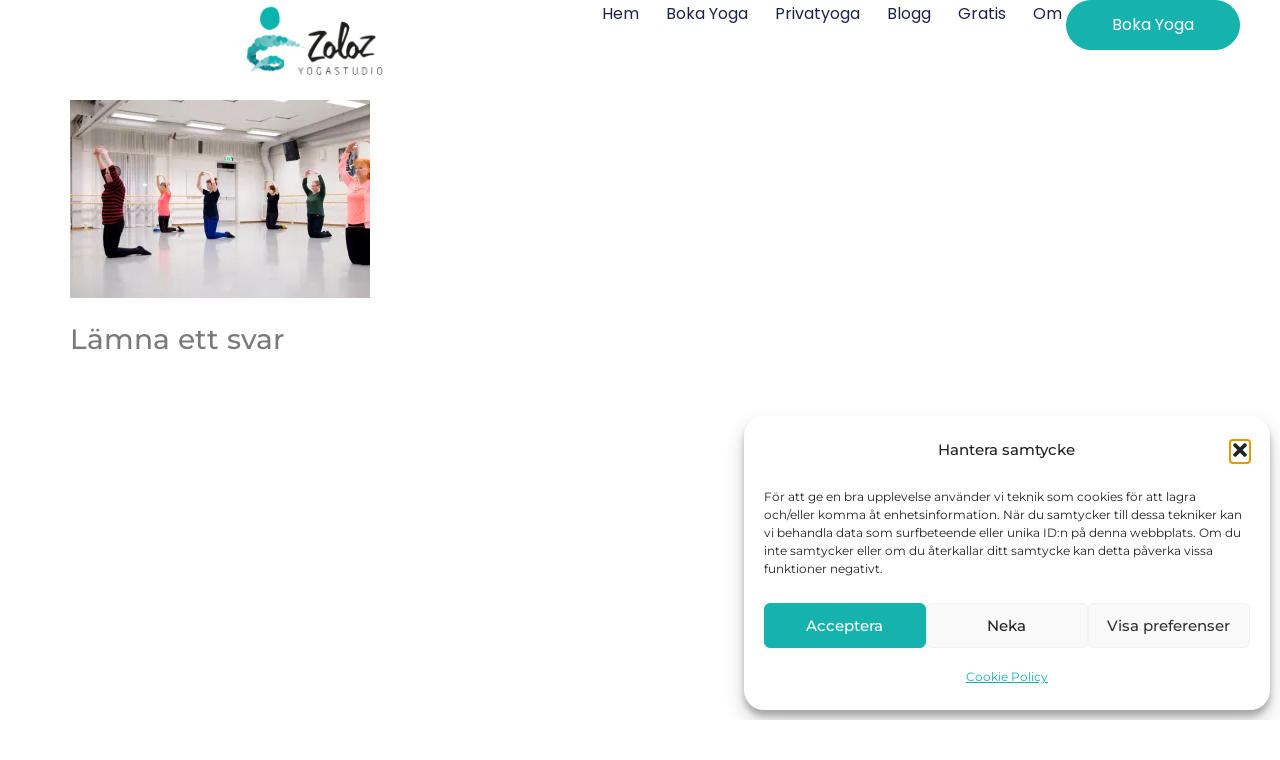

--- FILE ---
content_type: text/html; charset=UTF-8
request_url: https://zoloz.se/bilder-fran-helgkursen-med-bella/dsc_8964/
body_size: 17556
content:
<!doctype html>
<html lang="sv-SE">
<head>
	<meta charset="UTF-8">
	<meta name="viewport" content="width=device-width, initial-scale=1">
	<link rel="profile" href="https://gmpg.org/xfn/11">
	<title>DSC_8964 &#8211; Yoga och dansa med Pia &#8211; i Skellefteå och online</title>
<meta name='robots' content='max-image-preview:large' />
	<style>img:is([sizes="auto" i], [sizes^="auto," i]) { contain-intrinsic-size: 3000px 1500px }</style>
	<!-- Jetpack Site Verification Tags -->
<meta name="google-site-verification" content="G-6HL96K674M" />
<meta name="p:domain_verify" content="273b46f96cc5b7e5330e24264e54ceb7" />
<link rel='dns-prefetch' href='//zolozyoga.kit.com' />
<link rel='dns-prefetch' href='//payhip.com' />
<link rel='dns-prefetch' href='//stats.wp.com' />
<link rel='dns-prefetch' href='//v0.wordpress.com' />
<link rel='dns-prefetch' href='//jetpack.wordpress.com' />
<link rel='dns-prefetch' href='//s0.wp.com' />
<link rel='dns-prefetch' href='//public-api.wordpress.com' />
<link rel='dns-prefetch' href='//0.gravatar.com' />
<link rel='dns-prefetch' href='//1.gravatar.com' />
<link rel='dns-prefetch' href='//2.gravatar.com' />
<link rel='dns-prefetch' href='//widgets.wp.com' />
<link rel='preconnect' href='//i0.wp.com' />
<link rel='preconnect' href='//c0.wp.com' />
<link rel="alternate" type="application/rss+xml" title="Yoga och dansa med Pia - i Skellefteå och online &raquo; Webbflöde" href="https://zoloz.se/feed/" />
<link rel="alternate" type="application/rss+xml" title="Yoga och dansa med Pia - i Skellefteå och online &raquo; Kommentarsflöde" href="https://zoloz.se/comments/feed/" />
<link rel="alternate" type="application/rss+xml" title="Yoga och dansa med Pia - i Skellefteå och online &raquo; Kommentarsflöde för DSC_8964" href="https://zoloz.se/bilder-fran-helgkursen-med-bella/dsc_8964/feed/" />
<script>
window._wpemojiSettings = {"baseUrl":"https:\/\/s.w.org\/images\/core\/emoji\/16.0.1\/72x72\/","ext":".png","svgUrl":"https:\/\/s.w.org\/images\/core\/emoji\/16.0.1\/svg\/","svgExt":".svg","source":{"concatemoji":"https:\/\/zoloz.se\/wp-includes\/js\/wp-emoji-release.min.js?ver=4ec60ca820af268f64b11cd0f5bdbe7c"}};
/*! This file is auto-generated */
!function(s,n){var o,i,e;function c(e){try{var t={supportTests:e,timestamp:(new Date).valueOf()};sessionStorage.setItem(o,JSON.stringify(t))}catch(e){}}function p(e,t,n){e.clearRect(0,0,e.canvas.width,e.canvas.height),e.fillText(t,0,0);var t=new Uint32Array(e.getImageData(0,0,e.canvas.width,e.canvas.height).data),a=(e.clearRect(0,0,e.canvas.width,e.canvas.height),e.fillText(n,0,0),new Uint32Array(e.getImageData(0,0,e.canvas.width,e.canvas.height).data));return t.every(function(e,t){return e===a[t]})}function u(e,t){e.clearRect(0,0,e.canvas.width,e.canvas.height),e.fillText(t,0,0);for(var n=e.getImageData(16,16,1,1),a=0;a<n.data.length;a++)if(0!==n.data[a])return!1;return!0}function f(e,t,n,a){switch(t){case"flag":return n(e,"\ud83c\udff3\ufe0f\u200d\u26a7\ufe0f","\ud83c\udff3\ufe0f\u200b\u26a7\ufe0f")?!1:!n(e,"\ud83c\udde8\ud83c\uddf6","\ud83c\udde8\u200b\ud83c\uddf6")&&!n(e,"\ud83c\udff4\udb40\udc67\udb40\udc62\udb40\udc65\udb40\udc6e\udb40\udc67\udb40\udc7f","\ud83c\udff4\u200b\udb40\udc67\u200b\udb40\udc62\u200b\udb40\udc65\u200b\udb40\udc6e\u200b\udb40\udc67\u200b\udb40\udc7f");case"emoji":return!a(e,"\ud83e\udedf")}return!1}function g(e,t,n,a){var r="undefined"!=typeof WorkerGlobalScope&&self instanceof WorkerGlobalScope?new OffscreenCanvas(300,150):s.createElement("canvas"),o=r.getContext("2d",{willReadFrequently:!0}),i=(o.textBaseline="top",o.font="600 32px Arial",{});return e.forEach(function(e){i[e]=t(o,e,n,a)}),i}function t(e){var t=s.createElement("script");t.src=e,t.defer=!0,s.head.appendChild(t)}"undefined"!=typeof Promise&&(o="wpEmojiSettingsSupports",i=["flag","emoji"],n.supports={everything:!0,everythingExceptFlag:!0},e=new Promise(function(e){s.addEventListener("DOMContentLoaded",e,{once:!0})}),new Promise(function(t){var n=function(){try{var e=JSON.parse(sessionStorage.getItem(o));if("object"==typeof e&&"number"==typeof e.timestamp&&(new Date).valueOf()<e.timestamp+604800&&"object"==typeof e.supportTests)return e.supportTests}catch(e){}return null}();if(!n){if("undefined"!=typeof Worker&&"undefined"!=typeof OffscreenCanvas&&"undefined"!=typeof URL&&URL.createObjectURL&&"undefined"!=typeof Blob)try{var e="postMessage("+g.toString()+"("+[JSON.stringify(i),f.toString(),p.toString(),u.toString()].join(",")+"));",a=new Blob([e],{type:"text/javascript"}),r=new Worker(URL.createObjectURL(a),{name:"wpTestEmojiSupports"});return void(r.onmessage=function(e){c(n=e.data),r.terminate(),t(n)})}catch(e){}c(n=g(i,f,p,u))}t(n)}).then(function(e){for(var t in e)n.supports[t]=e[t],n.supports.everything=n.supports.everything&&n.supports[t],"flag"!==t&&(n.supports.everythingExceptFlag=n.supports.everythingExceptFlag&&n.supports[t]);n.supports.everythingExceptFlag=n.supports.everythingExceptFlag&&!n.supports.flag,n.DOMReady=!1,n.readyCallback=function(){n.DOMReady=!0}}).then(function(){return e}).then(function(){var e;n.supports.everything||(n.readyCallback(),(e=n.source||{}).concatemoji?t(e.concatemoji):e.wpemoji&&e.twemoji&&(t(e.twemoji),t(e.wpemoji)))}))}((window,document),window._wpemojiSettings);
</script>
<link rel='stylesheet' id='momoyoga_frontend-css' href='https://zoloz.se/wp-content/plugins/momoyoga-integration/css/schedule-frontend.min.css?ver=2.9.1' media='all' />
<style id='wp-emoji-styles-inline-css'>

	img.wp-smiley, img.emoji {
		display: inline !important;
		border: none !important;
		box-shadow: none !important;
		height: 1em !important;
		width: 1em !important;
		margin: 0 0.07em !important;
		vertical-align: -0.1em !important;
		background: none !important;
		padding: 0 !important;
	}
</style>
<link rel='stylesheet' id='wp-block-library-css' href='https://c0.wp.com/c/6.8.3/wp-includes/css/dist/block-library/style.min.css' media='all' />
<link rel='stylesheet' id='mediaelement-css' href='https://c0.wp.com/c/6.8.3/wp-includes/js/mediaelement/mediaelementplayer-legacy.min.css' media='all' />
<link rel='stylesheet' id='wp-mediaelement-css' href='https://c0.wp.com/c/6.8.3/wp-includes/js/mediaelement/wp-mediaelement.min.css' media='all' />
<style id='jetpack-sharing-buttons-style-inline-css'>
.jetpack-sharing-buttons__services-list{display:flex;flex-direction:row;flex-wrap:wrap;gap:0;list-style-type:none;margin:5px;padding:0}.jetpack-sharing-buttons__services-list.has-small-icon-size{font-size:12px}.jetpack-sharing-buttons__services-list.has-normal-icon-size{font-size:16px}.jetpack-sharing-buttons__services-list.has-large-icon-size{font-size:24px}.jetpack-sharing-buttons__services-list.has-huge-icon-size{font-size:36px}@media print{.jetpack-sharing-buttons__services-list{display:none!important}}.editor-styles-wrapper .wp-block-jetpack-sharing-buttons{gap:0;padding-inline-start:0}ul.jetpack-sharing-buttons__services-list.has-background{padding:1.25em 2.375em}
</style>
<link rel='stylesheet' id='convertkit-broadcasts-css' href='https://zoloz.se/wp-content/plugins/convertkit/resources/frontend/css/broadcasts.css?ver=3.1.5' media='all' />
<link rel='stylesheet' id='convertkit-button-css' href='https://zoloz.se/wp-content/plugins/convertkit/resources/frontend/css/button.css?ver=3.1.5' media='all' />
<link rel='stylesheet' id='convertkit-form-css' href='https://zoloz.se/wp-content/plugins/convertkit/resources/frontend/css/form.css?ver=3.1.5' media='all' />
<link rel='stylesheet' id='convertkit-form-builder-field-css' href='https://zoloz.se/wp-content/plugins/convertkit/resources/frontend/css/form-builder.css?ver=3.1.5' media='all' />
<link rel='stylesheet' id='convertkit-form-builder-css' href='https://zoloz.se/wp-content/plugins/convertkit/resources/frontend/css/form-builder.css?ver=3.1.5' media='all' />
<style id='global-styles-inline-css'>
:root{--wp--preset--aspect-ratio--square: 1;--wp--preset--aspect-ratio--4-3: 4/3;--wp--preset--aspect-ratio--3-4: 3/4;--wp--preset--aspect-ratio--3-2: 3/2;--wp--preset--aspect-ratio--2-3: 2/3;--wp--preset--aspect-ratio--16-9: 16/9;--wp--preset--aspect-ratio--9-16: 9/16;--wp--preset--color--black: #000000;--wp--preset--color--cyan-bluish-gray: #abb8c3;--wp--preset--color--white: #ffffff;--wp--preset--color--pale-pink: #f78da7;--wp--preset--color--vivid-red: #cf2e2e;--wp--preset--color--luminous-vivid-orange: #ff6900;--wp--preset--color--luminous-vivid-amber: #fcb900;--wp--preset--color--light-green-cyan: #7bdcb5;--wp--preset--color--vivid-green-cyan: #00d084;--wp--preset--color--pale-cyan-blue: #8ed1fc;--wp--preset--color--vivid-cyan-blue: #0693e3;--wp--preset--color--vivid-purple: #9b51e0;--wp--preset--gradient--vivid-cyan-blue-to-vivid-purple: linear-gradient(135deg,rgba(6,147,227,1) 0%,rgb(155,81,224) 100%);--wp--preset--gradient--light-green-cyan-to-vivid-green-cyan: linear-gradient(135deg,rgb(122,220,180) 0%,rgb(0,208,130) 100%);--wp--preset--gradient--luminous-vivid-amber-to-luminous-vivid-orange: linear-gradient(135deg,rgba(252,185,0,1) 0%,rgba(255,105,0,1) 100%);--wp--preset--gradient--luminous-vivid-orange-to-vivid-red: linear-gradient(135deg,rgba(255,105,0,1) 0%,rgb(207,46,46) 100%);--wp--preset--gradient--very-light-gray-to-cyan-bluish-gray: linear-gradient(135deg,rgb(238,238,238) 0%,rgb(169,184,195) 100%);--wp--preset--gradient--cool-to-warm-spectrum: linear-gradient(135deg,rgb(74,234,220) 0%,rgb(151,120,209) 20%,rgb(207,42,186) 40%,rgb(238,44,130) 60%,rgb(251,105,98) 80%,rgb(254,248,76) 100%);--wp--preset--gradient--blush-light-purple: linear-gradient(135deg,rgb(255,206,236) 0%,rgb(152,150,240) 100%);--wp--preset--gradient--blush-bordeaux: linear-gradient(135deg,rgb(254,205,165) 0%,rgb(254,45,45) 50%,rgb(107,0,62) 100%);--wp--preset--gradient--luminous-dusk: linear-gradient(135deg,rgb(255,203,112) 0%,rgb(199,81,192) 50%,rgb(65,88,208) 100%);--wp--preset--gradient--pale-ocean: linear-gradient(135deg,rgb(255,245,203) 0%,rgb(182,227,212) 50%,rgb(51,167,181) 100%);--wp--preset--gradient--electric-grass: linear-gradient(135deg,rgb(202,248,128) 0%,rgb(113,206,126) 100%);--wp--preset--gradient--midnight: linear-gradient(135deg,rgb(2,3,129) 0%,rgb(40,116,252) 100%);--wp--preset--font-size--small: 13px;--wp--preset--font-size--medium: 20px;--wp--preset--font-size--large: 36px;--wp--preset--font-size--x-large: 42px;--wp--preset--spacing--20: 0.44rem;--wp--preset--spacing--30: 0.67rem;--wp--preset--spacing--40: 1rem;--wp--preset--spacing--50: 1.5rem;--wp--preset--spacing--60: 2.25rem;--wp--preset--spacing--70: 3.38rem;--wp--preset--spacing--80: 5.06rem;--wp--preset--shadow--natural: 6px 6px 9px rgba(0, 0, 0, 0.2);--wp--preset--shadow--deep: 12px 12px 50px rgba(0, 0, 0, 0.4);--wp--preset--shadow--sharp: 6px 6px 0px rgba(0, 0, 0, 0.2);--wp--preset--shadow--outlined: 6px 6px 0px -3px rgba(255, 255, 255, 1), 6px 6px rgba(0, 0, 0, 1);--wp--preset--shadow--crisp: 6px 6px 0px rgba(0, 0, 0, 1);}:root { --wp--style--global--content-size: 800px;--wp--style--global--wide-size: 1200px; }:where(body) { margin: 0; }.wp-site-blocks > .alignleft { float: left; margin-right: 2em; }.wp-site-blocks > .alignright { float: right; margin-left: 2em; }.wp-site-blocks > .aligncenter { justify-content: center; margin-left: auto; margin-right: auto; }:where(.wp-site-blocks) > * { margin-block-start: 24px; margin-block-end: 0; }:where(.wp-site-blocks) > :first-child { margin-block-start: 0; }:where(.wp-site-blocks) > :last-child { margin-block-end: 0; }:root { --wp--style--block-gap: 24px; }:root :where(.is-layout-flow) > :first-child{margin-block-start: 0;}:root :where(.is-layout-flow) > :last-child{margin-block-end: 0;}:root :where(.is-layout-flow) > *{margin-block-start: 24px;margin-block-end: 0;}:root :where(.is-layout-constrained) > :first-child{margin-block-start: 0;}:root :where(.is-layout-constrained) > :last-child{margin-block-end: 0;}:root :where(.is-layout-constrained) > *{margin-block-start: 24px;margin-block-end: 0;}:root :where(.is-layout-flex){gap: 24px;}:root :where(.is-layout-grid){gap: 24px;}.is-layout-flow > .alignleft{float: left;margin-inline-start: 0;margin-inline-end: 2em;}.is-layout-flow > .alignright{float: right;margin-inline-start: 2em;margin-inline-end: 0;}.is-layout-flow > .aligncenter{margin-left: auto !important;margin-right: auto !important;}.is-layout-constrained > .alignleft{float: left;margin-inline-start: 0;margin-inline-end: 2em;}.is-layout-constrained > .alignright{float: right;margin-inline-start: 2em;margin-inline-end: 0;}.is-layout-constrained > .aligncenter{margin-left: auto !important;margin-right: auto !important;}.is-layout-constrained > :where(:not(.alignleft):not(.alignright):not(.alignfull)){max-width: var(--wp--style--global--content-size);margin-left: auto !important;margin-right: auto !important;}.is-layout-constrained > .alignwide{max-width: var(--wp--style--global--wide-size);}body .is-layout-flex{display: flex;}.is-layout-flex{flex-wrap: wrap;align-items: center;}.is-layout-flex > :is(*, div){margin: 0;}body .is-layout-grid{display: grid;}.is-layout-grid > :is(*, div){margin: 0;}body{padding-top: 0px;padding-right: 0px;padding-bottom: 0px;padding-left: 0px;}a:where(:not(.wp-element-button)){text-decoration: underline;}:root :where(.wp-element-button, .wp-block-button__link){background-color: #32373c;border-width: 0;color: #fff;font-family: inherit;font-size: inherit;line-height: inherit;padding: calc(0.667em + 2px) calc(1.333em + 2px);text-decoration: none;}.has-black-color{color: var(--wp--preset--color--black) !important;}.has-cyan-bluish-gray-color{color: var(--wp--preset--color--cyan-bluish-gray) !important;}.has-white-color{color: var(--wp--preset--color--white) !important;}.has-pale-pink-color{color: var(--wp--preset--color--pale-pink) !important;}.has-vivid-red-color{color: var(--wp--preset--color--vivid-red) !important;}.has-luminous-vivid-orange-color{color: var(--wp--preset--color--luminous-vivid-orange) !important;}.has-luminous-vivid-amber-color{color: var(--wp--preset--color--luminous-vivid-amber) !important;}.has-light-green-cyan-color{color: var(--wp--preset--color--light-green-cyan) !important;}.has-vivid-green-cyan-color{color: var(--wp--preset--color--vivid-green-cyan) !important;}.has-pale-cyan-blue-color{color: var(--wp--preset--color--pale-cyan-blue) !important;}.has-vivid-cyan-blue-color{color: var(--wp--preset--color--vivid-cyan-blue) !important;}.has-vivid-purple-color{color: var(--wp--preset--color--vivid-purple) !important;}.has-black-background-color{background-color: var(--wp--preset--color--black) !important;}.has-cyan-bluish-gray-background-color{background-color: var(--wp--preset--color--cyan-bluish-gray) !important;}.has-white-background-color{background-color: var(--wp--preset--color--white) !important;}.has-pale-pink-background-color{background-color: var(--wp--preset--color--pale-pink) !important;}.has-vivid-red-background-color{background-color: var(--wp--preset--color--vivid-red) !important;}.has-luminous-vivid-orange-background-color{background-color: var(--wp--preset--color--luminous-vivid-orange) !important;}.has-luminous-vivid-amber-background-color{background-color: var(--wp--preset--color--luminous-vivid-amber) !important;}.has-light-green-cyan-background-color{background-color: var(--wp--preset--color--light-green-cyan) !important;}.has-vivid-green-cyan-background-color{background-color: var(--wp--preset--color--vivid-green-cyan) !important;}.has-pale-cyan-blue-background-color{background-color: var(--wp--preset--color--pale-cyan-blue) !important;}.has-vivid-cyan-blue-background-color{background-color: var(--wp--preset--color--vivid-cyan-blue) !important;}.has-vivid-purple-background-color{background-color: var(--wp--preset--color--vivid-purple) !important;}.has-black-border-color{border-color: var(--wp--preset--color--black) !important;}.has-cyan-bluish-gray-border-color{border-color: var(--wp--preset--color--cyan-bluish-gray) !important;}.has-white-border-color{border-color: var(--wp--preset--color--white) !important;}.has-pale-pink-border-color{border-color: var(--wp--preset--color--pale-pink) !important;}.has-vivid-red-border-color{border-color: var(--wp--preset--color--vivid-red) !important;}.has-luminous-vivid-orange-border-color{border-color: var(--wp--preset--color--luminous-vivid-orange) !important;}.has-luminous-vivid-amber-border-color{border-color: var(--wp--preset--color--luminous-vivid-amber) !important;}.has-light-green-cyan-border-color{border-color: var(--wp--preset--color--light-green-cyan) !important;}.has-vivid-green-cyan-border-color{border-color: var(--wp--preset--color--vivid-green-cyan) !important;}.has-pale-cyan-blue-border-color{border-color: var(--wp--preset--color--pale-cyan-blue) !important;}.has-vivid-cyan-blue-border-color{border-color: var(--wp--preset--color--vivid-cyan-blue) !important;}.has-vivid-purple-border-color{border-color: var(--wp--preset--color--vivid-purple) !important;}.has-vivid-cyan-blue-to-vivid-purple-gradient-background{background: var(--wp--preset--gradient--vivid-cyan-blue-to-vivid-purple) !important;}.has-light-green-cyan-to-vivid-green-cyan-gradient-background{background: var(--wp--preset--gradient--light-green-cyan-to-vivid-green-cyan) !important;}.has-luminous-vivid-amber-to-luminous-vivid-orange-gradient-background{background: var(--wp--preset--gradient--luminous-vivid-amber-to-luminous-vivid-orange) !important;}.has-luminous-vivid-orange-to-vivid-red-gradient-background{background: var(--wp--preset--gradient--luminous-vivid-orange-to-vivid-red) !important;}.has-very-light-gray-to-cyan-bluish-gray-gradient-background{background: var(--wp--preset--gradient--very-light-gray-to-cyan-bluish-gray) !important;}.has-cool-to-warm-spectrum-gradient-background{background: var(--wp--preset--gradient--cool-to-warm-spectrum) !important;}.has-blush-light-purple-gradient-background{background: var(--wp--preset--gradient--blush-light-purple) !important;}.has-blush-bordeaux-gradient-background{background: var(--wp--preset--gradient--blush-bordeaux) !important;}.has-luminous-dusk-gradient-background{background: var(--wp--preset--gradient--luminous-dusk) !important;}.has-pale-ocean-gradient-background{background: var(--wp--preset--gradient--pale-ocean) !important;}.has-electric-grass-gradient-background{background: var(--wp--preset--gradient--electric-grass) !important;}.has-midnight-gradient-background{background: var(--wp--preset--gradient--midnight) !important;}.has-small-font-size{font-size: var(--wp--preset--font-size--small) !important;}.has-medium-font-size{font-size: var(--wp--preset--font-size--medium) !important;}.has-large-font-size{font-size: var(--wp--preset--font-size--large) !important;}.has-x-large-font-size{font-size: var(--wp--preset--font-size--x-large) !important;}
:root :where(.wp-block-pullquote){font-size: 1.5em;line-height: 1.6;}
</style>
<link rel='stylesheet' id='cmplz-general-css' href='https://zoloz.se/wp-content/plugins/complianz-gdpr/assets/css/cookieblocker.min.css?ver=1757499848' media='all' />
<link rel='stylesheet' id='payhip-sell-digital-downloads-plugin-styles-css' href='https://zoloz.se/wp-content/plugins/payhip-sell-ebooks/public/assets/css/public.css?ver=1.0.0' media='all' />
<link rel='stylesheet' id='hello-elementor-css' href='https://zoloz.se/wp-content/themes/hello-elementor/assets/css/reset.css?ver=3.4.4' media='all' />
<link rel='stylesheet' id='hello-elementor-theme-style-css' href='https://zoloz.se/wp-content/themes/hello-elementor/assets/css/theme.css?ver=3.4.4' media='all' />
<link rel='stylesheet' id='hello-elementor-header-footer-css' href='https://zoloz.se/wp-content/themes/hello-elementor/assets/css/header-footer.css?ver=3.4.4' media='all' />
<link rel='stylesheet' id='jetpack_likes-css' href='https://c0.wp.com/p/jetpack/15.0/modules/likes/style.css' media='all' />
<link rel='stylesheet' id='elementor-frontend-css' href='https://zoloz.se/wp-content/plugins/elementor/assets/css/frontend.min.css?ver=3.34.2' media='all' />
<link rel='stylesheet' id='widget-image-css' href='https://zoloz.se/wp-content/plugins/elementor/assets/css/widget-image.min.css?ver=3.34.2' media='all' />
<link rel='stylesheet' id='widget-nav-menu-css' href='https://zoloz.se/wp-content/plugins/elementor-pro/assets/css/widget-nav-menu.min.css?ver=3.31.3' media='all' />
<link rel='stylesheet' id='e-sticky-css' href='https://zoloz.se/wp-content/plugins/elementor-pro/assets/css/modules/sticky.min.css?ver=3.31.3' media='all' />
<link rel='stylesheet' id='widget-heading-css' href='https://zoloz.se/wp-content/plugins/elementor/assets/css/widget-heading.min.css?ver=3.34.2' media='all' />
<link rel='stylesheet' id='elementor-post-5430-css' href='https://zoloz.se/wp-content/uploads/elementor/css/post-5430.css?ver=1768935937' media='all' />
<link rel='stylesheet' id='elementor-post-14220-css' href='https://zoloz.se/wp-content/uploads/elementor/css/post-14220.css?ver=1768935937' media='all' />
<link rel='stylesheet' id='elementor-post-14359-css' href='https://zoloz.se/wp-content/uploads/elementor/css/post-14359.css?ver=1768935937' media='all' />
<link rel='stylesheet' id='elementor-gf-local-montserrat-css' href='https://zoloz.se/wp-content/uploads/elementor/google-fonts/css/montserrat.css?ver=1742238214' media='all' />
<link rel='stylesheet' id='elementor-gf-local-dancingscript-css' href='https://zoloz.se/wp-content/uploads/elementor/google-fonts/css/dancingscript.css?ver=1742238235' media='all' />
<link rel='stylesheet' id='elementor-gf-local-poppins-css' href='https://zoloz.se/wp-content/uploads/elementor/google-fonts/css/poppins.css?ver=1742238244' media='all' />
<link rel='stylesheet' id='elementor-gf-local-roboto-css' href='https://zoloz.se/wp-content/uploads/elementor/google-fonts/css/roboto.css?ver=1742238233' media='all' />
<script src="https://c0.wp.com/c/6.8.3/wp-includes/js/jquery/jquery.min.js" id="jquery-core-js"></script>
<script src="https://c0.wp.com/c/6.8.3/wp-includes/js/jquery/jquery-migrate.min.js" id="jquery-migrate-js"></script>
<script src="https://payhip.com/payhip.js?ver=4ec60ca820af268f64b11cd0f5bdbe7c" id="payhip-js"></script>
<script src="https://zoloz.se/wp-content/plugins/wp-payhip-integration/wp-payhip.min.js?ver=4ec60ca820af268f64b11cd0f5bdbe7c" id="wp_payhip_js-js"></script>
<script src="https://zoloz.se/wp-content/plugins/payhip-sell-ebooks/public/assets/js/public.js?ver=1.0.0" id="payhip-sell-digital-downloads-plugin-script-js"></script>
<link rel="https://api.w.org/" href="https://zoloz.se/wp-json/" /><link rel="alternate" title="JSON" type="application/json" href="https://zoloz.se/wp-json/wp/v2/media/1212" /><link rel="EditURI" type="application/rsd+xml" title="RSD" href="https://zoloz.se/xmlrpc.php?rsd" />
<link rel="alternate" title="oEmbed (JSON)" type="application/json+oembed" href="https://zoloz.se/wp-json/oembed/1.0/embed?url=https%3A%2F%2Fzoloz.se%2Fbilder-fran-helgkursen-med-bella%2Fdsc_8964%2F" />
<link rel="alternate" title="oEmbed (XML)" type="text/xml+oembed" href="https://zoloz.se/wp-json/oembed/1.0/embed?url=https%3A%2F%2Fzoloz.se%2Fbilder-fran-helgkursen-med-bella%2Fdsc_8964%2F&#038;format=xml" />
	<style>img#wpstats{display:none}</style>
					<style>.cmplz-hidden {
					display: none !important;
				}</style><meta name="description" content="Port de bras">
<meta name="generator" content="Elementor 3.34.2; features: e_font_icon_svg, additional_custom_breakpoints; settings: css_print_method-external, google_font-enabled, font_display-auto">
<meta name="description" content="Port de bras" />
			<style>
				.e-con.e-parent:nth-of-type(n+4):not(.e-lazyloaded):not(.e-no-lazyload),
				.e-con.e-parent:nth-of-type(n+4):not(.e-lazyloaded):not(.e-no-lazyload) * {
					background-image: none !important;
				}
				@media screen and (max-height: 1024px) {
					.e-con.e-parent:nth-of-type(n+3):not(.e-lazyloaded):not(.e-no-lazyload),
					.e-con.e-parent:nth-of-type(n+3):not(.e-lazyloaded):not(.e-no-lazyload) * {
						background-image: none !important;
					}
				}
				@media screen and (max-height: 640px) {
					.e-con.e-parent:nth-of-type(n+2):not(.e-lazyloaded):not(.e-no-lazyload),
					.e-con.e-parent:nth-of-type(n+2):not(.e-lazyloaded):not(.e-no-lazyload) * {
						background-image: none !important;
					}
				}
			</style>
			
<!-- Jetpack Open Graph Tags -->
<meta property="og:type" content="article" />
<meta property="og:title" content="DSC_8964" />
<meta property="og:url" content="https://zoloz.se/bilder-fran-helgkursen-med-bella/dsc_8964/" />
<meta property="og:description" content="Port de bras" />
<meta property="article:published_time" content="2014-03-01T20:42:19+00:00" />
<meta property="article:modified_time" content="2014-03-01T20:42:19+00:00" />
<meta property="og:site_name" content="Yoga och dansa med Pia - i Skellefteå och online" />
<meta property="og:image" content="https://zoloz.se/wp-content/uploads/2014/03/DSC_8964.jpg" />
<meta property="og:image:alt" content="" />
<meta property="og:locale" content="sv_SE" />
<meta name="twitter:text:title" content="DSC_8964" />
<meta name="twitter:image" content="https://i0.wp.com/zoloz.se/wp-content/uploads/2014/03/DSC_8964.jpg?fit=1200%2C795&#038;ssl=1&#038;w=640" />
<meta name="twitter:card" content="summary_large_image" />

<!-- End Jetpack Open Graph Tags -->
<link rel="icon" href="https://i0.wp.com/zoloz.se/wp-content/uploads/2019/11/cropped-2.6.png?fit=32%2C32&#038;ssl=1" sizes="32x32" />
<link rel="icon" href="https://i0.wp.com/zoloz.se/wp-content/uploads/2019/11/cropped-2.6.png?fit=192%2C192&#038;ssl=1" sizes="192x192" />
<link rel="apple-touch-icon" href="https://i0.wp.com/zoloz.se/wp-content/uploads/2019/11/cropped-2.6.png?fit=180%2C180&#038;ssl=1" />
<meta name="msapplication-TileImage" content="https://i0.wp.com/zoloz.se/wp-content/uploads/2019/11/cropped-2.6.png?fit=270%2C270&#038;ssl=1" />
</head>
<body data-rsssl=1 data-cmplz=1 class="attachment wp-singular attachment-template-default single single-attachment postid-1212 attachmentid-1212 attachment-jpeg wp-custom-logo wp-embed-responsive wp-theme-hello-elementor eio-default hello-elementor-default elementor-default elementor-kit-5430">


<a class="skip-link screen-reader-text" href="#content">Hoppa till innehåll</a>

		<header data-elementor-type="header" data-elementor-id="14220" class="elementor elementor-14220 elementor-location-header" data-elementor-post-type="elementor_library">
			<div class="elementor-element elementor-element-4c51049f e-con-full e-flex e-con e-parent" data-id="4c51049f" data-element_type="container" data-settings="{&quot;background_background&quot;:&quot;classic&quot;,&quot;sticky&quot;:&quot;top&quot;,&quot;sticky_on&quot;:[&quot;desktop&quot;,&quot;tablet&quot;,&quot;mobile&quot;],&quot;sticky_offset&quot;:0,&quot;sticky_effects_offset&quot;:0,&quot;sticky_anchor_link_offset&quot;:0}">
		<div class="elementor-element elementor-element-79b54e08 e-con-full e-flex e-con e-child" data-id="79b54e08" data-element_type="container">
				<div class="elementor-element elementor-element-47a1e4b0 elementor-widget elementor-widget-theme-site-logo elementor-widget-image" data-id="47a1e4b0" data-element_type="widget" data-widget_type="theme-site-logo.default">
				<div class="elementor-widget-container">
											<a href="https://zoloz.se">
			<img fetchpriority="high" width="2819" height="1516" src="https://i0.wp.com/zoloz.se/wp-content/uploads/2021/12/2.2.png?fit=2819%2C1516&amp;ssl=1" class="attachment-full size-full wp-image-9004" alt="" srcset="https://i0.wp.com/zoloz.se/wp-content/uploads/2021/12/2.2.png?w=2819&amp;ssl=1 2819w, https://i0.wp.com/zoloz.se/wp-content/uploads/2021/12/2.2.png?resize=300%2C161&amp;ssl=1 300w, https://i0.wp.com/zoloz.se/wp-content/uploads/2021/12/2.2.png?resize=1024%2C551&amp;ssl=1 1024w, https://i0.wp.com/zoloz.se/wp-content/uploads/2021/12/2.2.png?resize=768%2C413&amp;ssl=1 768w, https://i0.wp.com/zoloz.se/wp-content/uploads/2021/12/2.2.png?resize=1536%2C826&amp;ssl=1 1536w, https://i0.wp.com/zoloz.se/wp-content/uploads/2021/12/2.2.png?resize=2048%2C1101&amp;ssl=1 2048w, https://i0.wp.com/zoloz.se/wp-content/uploads/2021/12/2.2.png?resize=179%2C96&amp;ssl=1 179w, https://i0.wp.com/zoloz.se/wp-content/uploads/2021/12/2.2.png?w=1600&amp;ssl=1 1600w, https://i0.wp.com/zoloz.se/wp-content/uploads/2021/12/2.2.png?w=2400&amp;ssl=1 2400w" sizes="(max-width: 2819px) 100vw, 2819px" data-attachment-id="9004" data-permalink="https://zoloz.se/2-2-4/" data-orig-file="https://i0.wp.com/zoloz.se/wp-content/uploads/2021/12/2.2.png?fit=2819%2C1516&amp;ssl=1" data-orig-size="2819,1516" data-comments-opened="0" data-image-meta="{&quot;aperture&quot;:&quot;0&quot;,&quot;credit&quot;:&quot;&quot;,&quot;camera&quot;:&quot;&quot;,&quot;caption&quot;:&quot;&quot;,&quot;created_timestamp&quot;:&quot;0&quot;,&quot;copyright&quot;:&quot;&quot;,&quot;focal_length&quot;:&quot;0&quot;,&quot;iso&quot;:&quot;0&quot;,&quot;shutter_speed&quot;:&quot;0&quot;,&quot;title&quot;:&quot;&quot;,&quot;orientation&quot;:&quot;0&quot;}" data-image-title="2.2" data-image-description="" data-image-caption="" data-medium-file="https://i0.wp.com/zoloz.se/wp-content/uploads/2021/12/2.2.png?fit=300%2C161&amp;ssl=1" data-large-file="https://i0.wp.com/zoloz.se/wp-content/uploads/2021/12/2.2.png?fit=800%2C430&amp;ssl=1" />				</a>
											</div>
				</div>
				</div>
		<div class="elementor-element elementor-element-5d717e96 e-con-full e-flex e-con e-child" data-id="5d717e96" data-element_type="container">
				<div class="elementor-element elementor-element-50992a77 elementor-nav-menu--stretch elementor-nav-menu__align-end elementor-nav-menu--dropdown-mobile elementor-widget__width-initial elementor-nav-menu__text-align-aside elementor-nav-menu--toggle elementor-nav-menu--burger elementor-widget elementor-widget-nav-menu" data-id="50992a77" data-element_type="widget" data-settings="{&quot;full_width&quot;:&quot;stretch&quot;,&quot;layout&quot;:&quot;horizontal&quot;,&quot;submenu_icon&quot;:{&quot;value&quot;:&quot;&lt;svg class=\&quot;e-font-icon-svg e-fas-caret-down\&quot; viewBox=\&quot;0 0 320 512\&quot; xmlns=\&quot;http:\/\/www.w3.org\/2000\/svg\&quot;&gt;&lt;path d=\&quot;M31.3 192h257.3c17.8 0 26.7 21.5 14.1 34.1L174.1 354.8c-7.8 7.8-20.5 7.8-28.3 0L17.2 226.1C4.6 213.5 13.5 192 31.3 192z\&quot;&gt;&lt;\/path&gt;&lt;\/svg&gt;&quot;,&quot;library&quot;:&quot;fa-solid&quot;},&quot;toggle&quot;:&quot;burger&quot;}" data-widget_type="nav-menu.default">
				<div class="elementor-widget-container">
								<nav aria-label="Meny" class="elementor-nav-menu--main elementor-nav-menu__container elementor-nav-menu--layout-horizontal e--pointer-underline e--animation-fade">
				<ul id="menu-1-50992a77" class="elementor-nav-menu"><li class="menu-item menu-item-type-custom menu-item-object-custom menu-item-home menu-item-3556"><a href="https://zoloz.se" class="elementor-item">Hem</a></li>
<li class="menu-item menu-item-type-post_type menu-item-object-page menu-item-12588"><a href="https://zoloz.se/bokayoga/" title="Kurser och enstaka gånger med yoga hos oss på Zoloz" class="elementor-item">Boka yoga</a></li>
<li class="menu-item menu-item-type-post_type menu-item-object-page menu-item-3573"><a href="https://zoloz.se/pt/" title="Hitta rörelseglädje oavsett vad som pågår i kroppen" class="elementor-item">Privatyoga</a></li>
<li class="menu-item menu-item-type-post_type menu-item-object-page current_page_parent menu-item-5926"><a href="https://zoloz.se/blog/" title="Video och text med tips för din yogastund" class="elementor-item">Blogg</a></li>
<li class="menu-item menu-item-type-post_type menu-item-object-page menu-item-11905"><a href="https://zoloz.se/gratis/" class="elementor-item">Gratis</a></li>
<li class="menu-item menu-item-type-post_type menu-item-object-page menu-item-10880"><a href="https://zoloz.se/om/" class="elementor-item">Om</a></li>
</ul>			</nav>
					<div class="elementor-menu-toggle" role="button" tabindex="0" aria-label="Slå på/av meny" aria-expanded="false">
			<svg aria-hidden="true" role="presentation" class="elementor-menu-toggle__icon--open e-font-icon-svg e-eicon-menu-bar" viewBox="0 0 1000 1000" xmlns="http://www.w3.org/2000/svg"><path d="M104 333H896C929 333 958 304 958 271S929 208 896 208H104C71 208 42 237 42 271S71 333 104 333ZM104 583H896C929 583 958 554 958 521S929 458 896 458H104C71 458 42 487 42 521S71 583 104 583ZM104 833H896C929 833 958 804 958 771S929 708 896 708H104C71 708 42 737 42 771S71 833 104 833Z"></path></svg><svg aria-hidden="true" role="presentation" class="elementor-menu-toggle__icon--close e-font-icon-svg e-eicon-close" viewBox="0 0 1000 1000" xmlns="http://www.w3.org/2000/svg"><path d="M742 167L500 408 258 167C246 154 233 150 217 150 196 150 179 158 167 167 154 179 150 196 150 212 150 229 154 242 171 254L408 500 167 742C138 771 138 800 167 829 196 858 225 858 254 829L496 587 738 829C750 842 767 846 783 846 800 846 817 842 829 829 842 817 846 804 846 783 846 767 842 750 829 737L588 500 833 258C863 229 863 200 833 171 804 137 775 137 742 167Z"></path></svg>		</div>
					<nav class="elementor-nav-menu--dropdown elementor-nav-menu__container" aria-hidden="true">
				<ul id="menu-2-50992a77" class="elementor-nav-menu"><li class="menu-item menu-item-type-custom menu-item-object-custom menu-item-home menu-item-3556"><a href="https://zoloz.se" class="elementor-item" tabindex="-1">Hem</a></li>
<li class="menu-item menu-item-type-post_type menu-item-object-page menu-item-12588"><a href="https://zoloz.se/bokayoga/" title="Kurser och enstaka gånger med yoga hos oss på Zoloz" class="elementor-item" tabindex="-1">Boka yoga</a></li>
<li class="menu-item menu-item-type-post_type menu-item-object-page menu-item-3573"><a href="https://zoloz.se/pt/" title="Hitta rörelseglädje oavsett vad som pågår i kroppen" class="elementor-item" tabindex="-1">Privatyoga</a></li>
<li class="menu-item menu-item-type-post_type menu-item-object-page current_page_parent menu-item-5926"><a href="https://zoloz.se/blog/" title="Video och text med tips för din yogastund" class="elementor-item" tabindex="-1">Blogg</a></li>
<li class="menu-item menu-item-type-post_type menu-item-object-page menu-item-11905"><a href="https://zoloz.se/gratis/" class="elementor-item" tabindex="-1">Gratis</a></li>
<li class="menu-item menu-item-type-post_type menu-item-object-page menu-item-10880"><a href="https://zoloz.se/om/" class="elementor-item" tabindex="-1">Om</a></li>
</ul>			</nav>
						</div>
				</div>
				<div class="elementor-element elementor-element-e16d840 elementor-align-right elementor-widget elementor-widget-button" data-id="e16d840" data-element_type="widget" data-widget_type="button.default">
				<div class="elementor-widget-container">
									<div class="elementor-button-wrapper">
					<a class="elementor-button elementor-button-link elementor-size-sm" href="https://zoloz.se/bokayoga">
						<span class="elementor-button-content-wrapper">
									<span class="elementor-button-text">Boka yoga</span>
					</span>
					</a>
				</div>
								</div>
				</div>
				</div>
				</div>
				</header>
		
<main id="content" class="site-main post-1212 attachment type-attachment status-inherit hentry">

	
	<div class="page-content">
		<p class="attachment"><a href="https://i0.wp.com/zoloz.se/wp-content/uploads/2014/03/DSC_8964.jpg?ssl=1"><img decoding="async" width="300" height="198" src="https://i0.wp.com/zoloz.se/wp-content/uploads/2014/03/DSC_8964.jpg?fit=300%2C198&amp;ssl=1" class="attachment-medium size-medium" alt="" srcset="https://i0.wp.com/zoloz.se/wp-content/uploads/2014/03/DSC_8964.jpg?w=4568&amp;ssl=1 4568w, https://i0.wp.com/zoloz.se/wp-content/uploads/2014/03/DSC_8964.jpg?resize=300%2C198&amp;ssl=1 300w, https://i0.wp.com/zoloz.se/wp-content/uploads/2014/03/DSC_8964.jpg?resize=1024%2C678&amp;ssl=1 1024w, https://i0.wp.com/zoloz.se/wp-content/uploads/2014/03/DSC_8964.jpg?w=1600&amp;ssl=1 1600w, https://i0.wp.com/zoloz.se/wp-content/uploads/2014/03/DSC_8964.jpg?w=2400&amp;ssl=1 2400w" sizes="(max-width: 300px) 100vw, 300px" data-attachment-id="1212" data-permalink="https://zoloz.se/bilder-fran-helgkursen-med-bella/dsc_8964/" data-orig-file="https://i0.wp.com/zoloz.se/wp-content/uploads/2014/03/DSC_8964.jpg?fit=4568%2C3025&amp;ssl=1" data-orig-size="4568,3025" data-comments-opened="1" data-image-meta="{&quot;aperture&quot;:&quot;3.5&quot;,&quot;credit&quot;:&quot;&quot;,&quot;camera&quot;:&quot;NIKON D7000&quot;,&quot;caption&quot;:&quot;&quot;,&quot;created_timestamp&quot;:&quot;1393011273&quot;,&quot;copyright&quot;:&quot;&quot;,&quot;focal_length&quot;:&quot;26&quot;,&quot;iso&quot;:&quot;500&quot;,&quot;shutter_speed&quot;:&quot;0.02&quot;,&quot;title&quot;:&quot;&quot;}" data-image-title="DSC_8964" data-image-description="" data-image-caption="&lt;p&gt;Port de bras&lt;/p&gt;
" data-medium-file="https://i0.wp.com/zoloz.se/wp-content/uploads/2014/03/DSC_8964.jpg?fit=300%2C198&amp;ssl=1" data-large-file="https://i0.wp.com/zoloz.se/wp-content/uploads/2014/03/DSC_8964.jpg?fit=800%2C530&amp;ssl=1" /></a></p>

		
			</div>

	<section id="comments" class="comments-area">

	
	
		<div id="respond" class="comment-respond">
			<h3 id="reply-title" class="comment-reply-title">Lämna ett svar<small><a rel="nofollow" id="cancel-comment-reply-link" href="/bilder-fran-helgkursen-med-bella/dsc_8964/#respond" style="display:none;">Avbryt svar</a></small></h3>			<form id="commentform" class="comment-form">
				<iframe
					title="Kommentarsformulär"
					src="https://jetpack.wordpress.com/jetpack-comment/?blogid=41396743&#038;postid=1212&#038;comment_registration=0&#038;require_name_email=1&#038;stc_enabled=1&#038;stb_enabled=1&#038;show_avatars=0&#038;avatar_default=wavatar&#038;greeting=L%C3%A4mna+ett+svar&#038;jetpack_comments_nonce=9dc5a5feed&#038;greeting_reply=L%C3%A4mna+ett+svar+till+%25s&#038;color_scheme=light&#038;lang=sv_SE&#038;jetpack_version=15.0&#038;iframe_unique_id=1&#038;show_cookie_consent=10&#038;has_cookie_consent=0&#038;is_current_user_subscribed=0&#038;token_key=%3Bnormal%3B&#038;sig=6d726ba684ea1e5c735bdf900e91e77610d9a248#parent=https%3A%2F%2Fzoloz.se%2Fbilder-fran-helgkursen-med-bella%2Fdsc_8964%2F"
											name="jetpack_remote_comment"
						style="width:100%; height: 430px; border:0;"
										class="jetpack_remote_comment"
					id="jetpack_remote_comment"
					sandbox="allow-same-origin allow-top-navigation allow-scripts allow-forms allow-popups"
				>
									</iframe>
									<!--[if !IE]><!-->
					<script>
						document.addEventListener('DOMContentLoaded', function () {
							var commentForms = document.getElementsByClassName('jetpack_remote_comment');
							for (var i = 0; i < commentForms.length; i++) {
								commentForms[i].allowTransparency = false;
								commentForms[i].scrolling = 'no';
							}
						});
					</script>
					<!--<![endif]-->
							</form>
		</div>

		
		<input type="hidden" name="comment_parent" id="comment_parent" value="" />

		
</section>

</main>

			<footer data-elementor-type="footer" data-elementor-id="14359" class="elementor elementor-14359 elementor-location-footer" data-elementor-post-type="elementor_library">
			<footer class="elementor-element elementor-element-67ce690a e-con-full e-flex e-con e-parent" data-id="67ce690a" data-element_type="container">
		<div class="elementor-element elementor-element-78b2d4ea e-con-full e-flex e-con e-child" data-id="78b2d4ea" data-element_type="container">
				<div class="elementor-element elementor-element-668fb425 elementor-widget elementor-widget-image" data-id="668fb425" data-element_type="widget" data-widget_type="image.default">
				<div class="elementor-widget-container">
																<a href="https://zoloz.se">
							<img width="512" height="512" src="https://i0.wp.com/zoloz.se/wp-content/uploads/2018/01/cropped-Zoloz_logo_m_marginal-1.png?fit=512%2C512&amp;ssl=1" class="attachment-full size-full wp-image-4832" alt="" srcset="https://i0.wp.com/zoloz.se/wp-content/uploads/2018/01/cropped-Zoloz_logo_m_marginal-1.png?w=512&amp;ssl=1 512w, https://i0.wp.com/zoloz.se/wp-content/uploads/2018/01/cropped-Zoloz_logo_m_marginal-1.png?resize=150%2C150&amp;ssl=1 150w, https://i0.wp.com/zoloz.se/wp-content/uploads/2018/01/cropped-Zoloz_logo_m_marginal-1.png?resize=300%2C300&amp;ssl=1 300w, https://i0.wp.com/zoloz.se/wp-content/uploads/2018/01/cropped-Zoloz_logo_m_marginal-1.png?resize=162%2C162&amp;ssl=1 162w, https://i0.wp.com/zoloz.se/wp-content/uploads/2018/01/cropped-Zoloz_logo_m_marginal-1.png?resize=270%2C270&amp;ssl=1 270w, https://i0.wp.com/zoloz.se/wp-content/uploads/2018/01/cropped-Zoloz_logo_m_marginal-1.png?resize=192%2C192&amp;ssl=1 192w, https://i0.wp.com/zoloz.se/wp-content/uploads/2018/01/cropped-Zoloz_logo_m_marginal-1.png?resize=180%2C180&amp;ssl=1 180w, https://i0.wp.com/zoloz.se/wp-content/uploads/2018/01/cropped-Zoloz_logo_m_marginal-1.png?resize=32%2C32&amp;ssl=1 32w" sizes="(max-width: 512px) 100vw, 512px" data-attachment-id="4832" data-permalink="https://zoloz.se/cropped-zoloz_logo_m_marginal-1-png/" data-orig-file="https://i0.wp.com/zoloz.se/wp-content/uploads/2018/01/cropped-Zoloz_logo_m_marginal-1.png?fit=512%2C512&amp;ssl=1" data-orig-size="512,512" data-comments-opened="0" data-image-meta="{&quot;aperture&quot;:&quot;0&quot;,&quot;credit&quot;:&quot;&quot;,&quot;camera&quot;:&quot;&quot;,&quot;caption&quot;:&quot;&quot;,&quot;created_timestamp&quot;:&quot;0&quot;,&quot;copyright&quot;:&quot;&quot;,&quot;focal_length&quot;:&quot;0&quot;,&quot;iso&quot;:&quot;0&quot;,&quot;shutter_speed&quot;:&quot;0&quot;,&quot;title&quot;:&quot;&quot;,&quot;orientation&quot;:&quot;0&quot;}" data-image-title="cropped-Zoloz_logo_m_marginal-1.png" data-image-description="&lt;p&gt;https://zoloz.se/wp-content/uploads/2018/01/cropped-Zoloz_logo_m_marginal-1.png&lt;/p&gt;
" data-image-caption="" data-medium-file="https://i0.wp.com/zoloz.se/wp-content/uploads/2018/01/cropped-Zoloz_logo_m_marginal-1.png?fit=300%2C300&amp;ssl=1" data-large-file="https://i0.wp.com/zoloz.se/wp-content/uploads/2018/01/cropped-Zoloz_logo_m_marginal-1.png?fit=512%2C512&amp;ssl=1" />								</a>
															</div>
				</div>
				</div>
		<div class="elementor-element elementor-element-4782184e e-con-full e-flex e-con e-child" data-id="4782184e" data-element_type="container">
				<div class="elementor-element elementor-element-7b10e824 elementor-widget elementor-widget-heading" data-id="7b10e824" data-element_type="widget" data-widget_type="heading.default">
				<div class="elementor-widget-container">
					<h4 class="elementor-heading-title elementor-size-default">PLATS</h4>				</div>
				</div>
				<div class="elementor-element elementor-element-5b390703 elementor-widget elementor-widget-text-editor" data-id="5b390703" data-element_type="widget" data-widget_type="text-editor.default">
				<div class="elementor-widget-container">
									<p>Kurserna &#8221;på plats&#8221; hålls på olika platser i Skellefteå kommun. Mer info finns i samband med varje kursbokning.</p><p>Jag har även kurser, videos och event online som du kan ta del av.</p>								</div>
				</div>
				</div>
		<div class="elementor-element elementor-element-3c197cb2 e-con-full e-flex e-con e-child" data-id="3c197cb2" data-element_type="container">
				<div class="elementor-element elementor-element-50839824 elementor-widget elementor-widget-heading" data-id="50839824" data-element_type="widget" data-widget_type="heading.default">
				<div class="elementor-widget-container">
					<h4 class="elementor-heading-title elementor-size-default">Snabba länkar</h4>				</div>
				</div>
				<div class="elementor-element elementor-element-2b8749bc elementor-nav-menu--dropdown-none elementor-widget elementor-widget-nav-menu" data-id="2b8749bc" data-element_type="widget" data-settings="{&quot;layout&quot;:&quot;vertical&quot;,&quot;submenu_icon&quot;:{&quot;value&quot;:&quot;&lt;svg class=\&quot;e-font-icon-svg e-fas-caret-down\&quot; viewBox=\&quot;0 0 320 512\&quot; xmlns=\&quot;http:\/\/www.w3.org\/2000\/svg\&quot;&gt;&lt;path d=\&quot;M31.3 192h257.3c17.8 0 26.7 21.5 14.1 34.1L174.1 354.8c-7.8 7.8-20.5 7.8-28.3 0L17.2 226.1C4.6 213.5 13.5 192 31.3 192z\&quot;&gt;&lt;\/path&gt;&lt;\/svg&gt;&quot;,&quot;library&quot;:&quot;fa-solid&quot;}}" data-widget_type="nav-menu.default">
				<div class="elementor-widget-container">
								<nav aria-label="Meny" class="elementor-nav-menu--main elementor-nav-menu__container elementor-nav-menu--layout-vertical e--pointer-none">
				<ul id="menu-1-2b8749bc" class="elementor-nav-menu sm-vertical"><li class="menu-item menu-item-type-custom menu-item-object-custom menu-item-home menu-item-3556"><a href="https://zoloz.se" class="elementor-item">Hem</a></li>
<li class="menu-item menu-item-type-post_type menu-item-object-page menu-item-12588"><a href="https://zoloz.se/bokayoga/" title="Kurser och enstaka gånger med yoga hos oss på Zoloz" class="elementor-item">Boka yoga</a></li>
<li class="menu-item menu-item-type-post_type menu-item-object-page menu-item-3573"><a href="https://zoloz.se/pt/" title="Hitta rörelseglädje oavsett vad som pågår i kroppen" class="elementor-item">Privatyoga</a></li>
<li class="menu-item menu-item-type-post_type menu-item-object-page current_page_parent menu-item-5926"><a href="https://zoloz.se/blog/" title="Video och text med tips för din yogastund" class="elementor-item">Blogg</a></li>
<li class="menu-item menu-item-type-post_type menu-item-object-page menu-item-11905"><a href="https://zoloz.se/gratis/" class="elementor-item">Gratis</a></li>
<li class="menu-item menu-item-type-post_type menu-item-object-page menu-item-10880"><a href="https://zoloz.se/om/" class="elementor-item">Om</a></li>
</ul>			</nav>
						<nav class="elementor-nav-menu--dropdown elementor-nav-menu__container" aria-hidden="true">
				<ul id="menu-2-2b8749bc" class="elementor-nav-menu sm-vertical"><li class="menu-item menu-item-type-custom menu-item-object-custom menu-item-home menu-item-3556"><a href="https://zoloz.se" class="elementor-item" tabindex="-1">Hem</a></li>
<li class="menu-item menu-item-type-post_type menu-item-object-page menu-item-12588"><a href="https://zoloz.se/bokayoga/" title="Kurser och enstaka gånger med yoga hos oss på Zoloz" class="elementor-item" tabindex="-1">Boka yoga</a></li>
<li class="menu-item menu-item-type-post_type menu-item-object-page menu-item-3573"><a href="https://zoloz.se/pt/" title="Hitta rörelseglädje oavsett vad som pågår i kroppen" class="elementor-item" tabindex="-1">Privatyoga</a></li>
<li class="menu-item menu-item-type-post_type menu-item-object-page current_page_parent menu-item-5926"><a href="https://zoloz.se/blog/" title="Video och text med tips för din yogastund" class="elementor-item" tabindex="-1">Blogg</a></li>
<li class="menu-item menu-item-type-post_type menu-item-object-page menu-item-11905"><a href="https://zoloz.se/gratis/" class="elementor-item" tabindex="-1">Gratis</a></li>
<li class="menu-item menu-item-type-post_type menu-item-object-page menu-item-10880"><a href="https://zoloz.se/om/" class="elementor-item" tabindex="-1">Om</a></li>
</ul>			</nav>
						</div>
				</div>
				</div>
		<div class="elementor-element elementor-element-67bc4ebb e-con-full e-flex e-con e-child" data-id="67bc4ebb" data-element_type="container">
				<div class="elementor-element elementor-element-5b859c37 elementor-widget elementor-widget-heading" data-id="5b859c37" data-element_type="widget" data-widget_type="heading.default">
				<div class="elementor-widget-container">
					<h4 class="elementor-heading-title elementor-size-default">Nyhetsbrev</h4>				</div>
				</div>
				<div class="elementor-element elementor-element-18e0b1a2 elementor-widget elementor-widget-text-editor" data-id="18e0b1a2" data-element_type="widget" data-widget_type="text-editor.default">
				<div class="elementor-widget-container">
									<p>Håll dig uppdaterad om vad som händer genom att prenumerera på e-postlistan. Då får du info om kurser och event men även gratis tips om yoga, hälsa och dans.</p>								</div>
				</div>
				<div class="elementor-element elementor-element-d40db18 elementor-widget elementor-widget-convertkit-elementor-formtrigger" data-id="d40db18" data-element_type="widget" data-widget_type="convertkit-elementor-formtrigger.default">
				<div class="elementor-widget-container">
					<div class="convertkit-button"><a data-formkit-toggle="67b433135d" href="https://zolozyoga.kit.com/67b433135d" class="convertkit-formtrigger wp-block-button__link wp-element-button wp-block-convertkit-formtrigger" style="">Prenumerera</a></div>				</div>
				</div>
				</div>
				</footer>
		<div class="elementor-element elementor-element-48fb967f e-flex e-con-boxed e-con e-parent" data-id="48fb967f" data-element_type="container" data-settings="{&quot;background_background&quot;:&quot;classic&quot;}">
					<div class="e-con-inner">
				<div class="elementor-element elementor-element-644becbb elementor-widget elementor-widget-heading" data-id="644becbb" data-element_type="widget" data-widget_type="heading.default">
				<div class="elementor-widget-container">
					<p class="elementor-heading-title elementor-size-default">© Pia Burman, Zoloz dans och hälsa, 2026</p>				</div>
				</div>
					</div>
				</div>
				</footer>
		
<script type="speculationrules">
{"prefetch":[{"source":"document","where":{"and":[{"href_matches":"\/*"},{"not":{"href_matches":["\/wp-*.php","\/wp-admin\/*","\/wp-content\/uploads\/*","\/wp-content\/*","\/wp-content\/plugins\/*","\/wp-content\/themes\/hello-elementor\/*","\/*\\?(.+)"]}},{"not":{"selector_matches":"a[rel~=\"nofollow\"]"}},{"not":{"selector_matches":".no-prefetch, .no-prefetch a"}}]},"eagerness":"conservative"}]}
</script>

<!-- Consent Management powered by Complianz | GDPR/CCPA Cookie Consent https://wordpress.org/plugins/complianz-gdpr -->
<div id="cmplz-cookiebanner-container"><div class="cmplz-cookiebanner cmplz-hidden banner-1 banner-a optin cmplz-bottom-right cmplz-categories-type-view-preferences" aria-modal="true" data-nosnippet="true" role="dialog" aria-live="polite" aria-labelledby="cmplz-header-1-optin" aria-describedby="cmplz-message-1-optin">
	<div class="cmplz-header">
		<div class="cmplz-logo"></div>
		<div class="cmplz-title" id="cmplz-header-1-optin">Hantera samtycke</div>
		<div class="cmplz-close" tabindex="0" role="button" aria-label="Stäng dialogruta">
			<svg aria-hidden="true" focusable="false" data-prefix="fas" data-icon="times" class="svg-inline--fa fa-times fa-w-11" role="img" xmlns="http://www.w3.org/2000/svg" viewBox="0 0 352 512"><path fill="currentColor" d="M242.72 256l100.07-100.07c12.28-12.28 12.28-32.19 0-44.48l-22.24-22.24c-12.28-12.28-32.19-12.28-44.48 0L176 189.28 75.93 89.21c-12.28-12.28-32.19-12.28-44.48 0L9.21 111.45c-12.28 12.28-12.28 32.19 0 44.48L109.28 256 9.21 356.07c-12.28 12.28-12.28 32.19 0 44.48l22.24 22.24c12.28 12.28 32.2 12.28 44.48 0L176 322.72l100.07 100.07c12.28 12.28 32.2 12.28 44.48 0l22.24-22.24c12.28-12.28 12.28-32.19 0-44.48L242.72 256z"></path></svg>
		</div>
	</div>

	<div class="cmplz-divider cmplz-divider-header"></div>
	<div class="cmplz-body">
		<div class="cmplz-message" id="cmplz-message-1-optin">För att ge en bra upplevelse använder vi teknik som cookies för att lagra och/eller komma åt enhetsinformation. När du samtycker till dessa tekniker kan vi behandla data som surfbeteende eller unika ID:n på denna webbplats. Om du inte samtycker eller om du återkallar ditt samtycke kan detta påverka vissa funktioner negativt.</div>
		<!-- categories start -->
		<div class="cmplz-categories">
			<details class="cmplz-category cmplz-functional" >
				<summary>
						<span class="cmplz-category-header">
							<span class="cmplz-category-title">Funktionell</span>
							<span class='cmplz-always-active'>
								<span class="cmplz-banner-checkbox">
									<input type="checkbox"
										   id="cmplz-functional-optin"
										   data-category="cmplz_functional"
										   class="cmplz-consent-checkbox cmplz-functional"
										   size="40"
										   value="1"/>
									<label class="cmplz-label" for="cmplz-functional-optin"><span class="screen-reader-text">Funktionell</span></label>
								</span>
								Alltid aktiv							</span>
							<span class="cmplz-icon cmplz-open">
								<svg xmlns="http://www.w3.org/2000/svg" viewBox="0 0 448 512"  height="18" ><path d="M224 416c-8.188 0-16.38-3.125-22.62-9.375l-192-192c-12.5-12.5-12.5-32.75 0-45.25s32.75-12.5 45.25 0L224 338.8l169.4-169.4c12.5-12.5 32.75-12.5 45.25 0s12.5 32.75 0 45.25l-192 192C240.4 412.9 232.2 416 224 416z"/></svg>
							</span>
						</span>
				</summary>
				<div class="cmplz-description">
					<span class="cmplz-description-functional">Den tekniska lagringen eller åtkomsten är absolut nödvändig för det legitima syftet att möjliggöra användningen av en specifik tjänst som uttryckligen begärts av abonnenten eller användaren, eller för det enda syftet att utföra överföring av en kommunikation över ett elektroniskt kommunikationsnät.</span>
				</div>
			</details>

			<details class="cmplz-category cmplz-preferences" >
				<summary>
						<span class="cmplz-category-header">
							<span class="cmplz-category-title">Alternativ</span>
							<span class="cmplz-banner-checkbox">
								<input type="checkbox"
									   id="cmplz-preferences-optin"
									   data-category="cmplz_preferences"
									   class="cmplz-consent-checkbox cmplz-preferences"
									   size="40"
									   value="1"/>
								<label class="cmplz-label" for="cmplz-preferences-optin"><span class="screen-reader-text">Alternativ</span></label>
							</span>
							<span class="cmplz-icon cmplz-open">
								<svg xmlns="http://www.w3.org/2000/svg" viewBox="0 0 448 512"  height="18" ><path d="M224 416c-8.188 0-16.38-3.125-22.62-9.375l-192-192c-12.5-12.5-12.5-32.75 0-45.25s32.75-12.5 45.25 0L224 338.8l169.4-169.4c12.5-12.5 32.75-12.5 45.25 0s12.5 32.75 0 45.25l-192 192C240.4 412.9 232.2 416 224 416z"/></svg>
							</span>
						</span>
				</summary>
				<div class="cmplz-description">
					<span class="cmplz-description-preferences">Den tekniska lagringen eller åtkomsten är nödvändig för det legitima syftet att lagra inställningar som inte efterfrågas av abonnenten eller användaren.</span>
				</div>
			</details>

			<details class="cmplz-category cmplz-statistics" >
				<summary>
						<span class="cmplz-category-header">
							<span class="cmplz-category-title">Statistik</span>
							<span class="cmplz-banner-checkbox">
								<input type="checkbox"
									   id="cmplz-statistics-optin"
									   data-category="cmplz_statistics"
									   class="cmplz-consent-checkbox cmplz-statistics"
									   size="40"
									   value="1"/>
								<label class="cmplz-label" for="cmplz-statistics-optin"><span class="screen-reader-text">Statistik</span></label>
							</span>
							<span class="cmplz-icon cmplz-open">
								<svg xmlns="http://www.w3.org/2000/svg" viewBox="0 0 448 512"  height="18" ><path d="M224 416c-8.188 0-16.38-3.125-22.62-9.375l-192-192c-12.5-12.5-12.5-32.75 0-45.25s32.75-12.5 45.25 0L224 338.8l169.4-169.4c12.5-12.5 32.75-12.5 45.25 0s12.5 32.75 0 45.25l-192 192C240.4 412.9 232.2 416 224 416z"/></svg>
							</span>
						</span>
				</summary>
				<div class="cmplz-description">
					<span class="cmplz-description-statistics">Den tekniska lagringen eller åtkomsten som används uteslutande för statistiska ändamål.</span>
					<span class="cmplz-description-statistics-anonymous">Den tekniska lagringen eller åtkomsten som används uteslutande för anonyma statistiska ändamål. Utan en stämningsansökan, frivillig efterlevnad från din Internetleverantörs sida, eller ytterligare register från en tredje part, kan information som lagras eller hämtas endast för detta ändamål vanligtvis inte användas för att identifiera dig.</span>
				</div>
			</details>
			<details class="cmplz-category cmplz-marketing" >
				<summary>
						<span class="cmplz-category-header">
							<span class="cmplz-category-title">Marknadsföring</span>
							<span class="cmplz-banner-checkbox">
								<input type="checkbox"
									   id="cmplz-marketing-optin"
									   data-category="cmplz_marketing"
									   class="cmplz-consent-checkbox cmplz-marketing"
									   size="40"
									   value="1"/>
								<label class="cmplz-label" for="cmplz-marketing-optin"><span class="screen-reader-text">Marknadsföring</span></label>
							</span>
							<span class="cmplz-icon cmplz-open">
								<svg xmlns="http://www.w3.org/2000/svg" viewBox="0 0 448 512"  height="18" ><path d="M224 416c-8.188 0-16.38-3.125-22.62-9.375l-192-192c-12.5-12.5-12.5-32.75 0-45.25s32.75-12.5 45.25 0L224 338.8l169.4-169.4c12.5-12.5 32.75-12.5 45.25 0s12.5 32.75 0 45.25l-192 192C240.4 412.9 232.2 416 224 416z"/></svg>
							</span>
						</span>
				</summary>
				<div class="cmplz-description">
					<span class="cmplz-description-marketing">Den tekniska lagringen eller åtkomsten krävs för att skapa användarprofiler för att skicka reklam, eller för att spåra användaren på en webbplats eller över flera webbplatser för liknande marknadsföringsändamål.</span>
				</div>
			</details>
		</div><!-- categories end -->
			</div>

	<div class="cmplz-links cmplz-information">
		<a class="cmplz-link cmplz-manage-options cookie-statement" href="#" data-relative_url="#cmplz-manage-consent-container">Hantera alternativ</a>
		<a class="cmplz-link cmplz-manage-third-parties cookie-statement" href="#" data-relative_url="#cmplz-cookies-overview">Hantera tjänster</a>
		<a class="cmplz-link cmplz-manage-vendors tcf cookie-statement" href="#" data-relative_url="#cmplz-tcf-wrapper">Hantera {vendor_count}-leverantörer</a>
		<a class="cmplz-link cmplz-external cmplz-read-more-purposes tcf" target="_blank" rel="noopener noreferrer nofollow" href="https://cookiedatabase.org/tcf/purposes/">Läs mer om dessa syften</a>
			</div>

	<div class="cmplz-divider cmplz-footer"></div>

	<div class="cmplz-buttons">
		<button class="cmplz-btn cmplz-accept">Acceptera</button>
		<button class="cmplz-btn cmplz-deny">Neka</button>
		<button class="cmplz-btn cmplz-view-preferences">Visa preferenser</button>
		<button class="cmplz-btn cmplz-save-preferences">Spara preferenser</button>
		<a class="cmplz-btn cmplz-manage-options tcf cookie-statement" href="#" data-relative_url="#cmplz-manage-consent-container">Visa preferenser</a>
			</div>

	<div class="cmplz-links cmplz-documents">
		<a class="cmplz-link cookie-statement" href="#" data-relative_url="">{title}</a>
		<a class="cmplz-link privacy-statement" href="#" data-relative_url="">{title}</a>
		<a class="cmplz-link impressum" href="#" data-relative_url="">{title}</a>
			</div>

</div>
</div>
					<div id="cmplz-manage-consent" data-nosnippet="true"><button class="cmplz-btn cmplz-hidden cmplz-manage-consent manage-consent-1">Hantera samtycke</button>

</div><script async data-uid="67b433135d" src="https://zolozyoga.kit.com/67b433135d/index.js" data-jetpack-boost="ignore" data-no-defer="1" nowprocket></script>
			<script>
				const lazyloadRunObserver = () => {
					const lazyloadBackgrounds = document.querySelectorAll( `.e-con.e-parent:not(.e-lazyloaded)` );
					const lazyloadBackgroundObserver = new IntersectionObserver( ( entries ) => {
						entries.forEach( ( entry ) => {
							if ( entry.isIntersecting ) {
								let lazyloadBackground = entry.target;
								if( lazyloadBackground ) {
									lazyloadBackground.classList.add( 'e-lazyloaded' );
								}
								lazyloadBackgroundObserver.unobserve( entry.target );
							}
						});
					}, { rootMargin: '200px 0px 200px 0px' } );
					lazyloadBackgrounds.forEach( ( lazyloadBackground ) => {
						lazyloadBackgroundObserver.observe( lazyloadBackground );
					} );
				};
				const events = [
					'DOMContentLoaded',
					'elementor/lazyload/observe',
				];
				events.forEach( ( event ) => {
					document.addEventListener( event, lazyloadRunObserver );
				} );
			</script>
			<script src="https://zoloz.se/wp-content/plugins/momoyoga-integration/js/schedule.min.js?ver=2.9.1" id="momoyoga_schedule-js"></script>
<script id="convertkit-broadcasts-js-extra">
var convertkit_broadcasts = {"ajax_url":"https:\/\/zoloz.se\/wp-admin\/admin-ajax.php","action":"convertkit_broadcasts_render","debug":""};
</script>
<script src="https://zoloz.se/wp-content/plugins/convertkit/resources/frontend/js/broadcasts.js?ver=3.1.5" id="convertkit-broadcasts-js"></script>
<script src="https://zolozyoga.kit.com/commerce.js?ver=4ec60ca820af268f64b11cd0f5bdbe7c" id="convertkit-commerce-js"></script>
<script src="https://c0.wp.com/c/6.8.3/wp-includes/js/imagesloaded.min.js" id="imagesloaded-js"></script>
<script id="masonry-js-extra">
var pf_json_admin_data = {"ajaxURL":"https:\/\/zoloz.se\/wp-admin\/admin-ajax.php"};
</script>
<script src="https://c0.wp.com/c/6.8.3/wp-includes/js/masonry.min.js" id="masonry-js"></script>
<script src="https://zoloz.se/wp-content/plugins/payhip-sell-ebooks/public/assets/js/pf-masonry-init.js" id="masonry-init-js"></script>
<script src="https://zoloz.se/wp-content/plugins/elementor/assets/js/webpack.runtime.min.js?ver=3.34.2" id="elementor-webpack-runtime-js"></script>
<script src="https://zoloz.se/wp-content/plugins/elementor/assets/js/frontend-modules.min.js?ver=3.34.2" id="elementor-frontend-modules-js"></script>
<script src="https://c0.wp.com/c/6.8.3/wp-includes/js/jquery/ui/core.min.js" id="jquery-ui-core-js"></script>
<script id="elementor-frontend-js-before">
var elementorFrontendConfig = {"environmentMode":{"edit":false,"wpPreview":false,"isScriptDebug":false},"i18n":{"shareOnFacebook":"Dela p\u00e5 Facebook","shareOnTwitter":"Dela p\u00e5 Twitter","pinIt":"F\u00e4st det","download":"Ladda ner","downloadImage":"Ladda ner bild","fullscreen":"Helsk\u00e4rm","zoom":"Zoom","share":"Dela","playVideo":"Spela videoklipp","previous":"F\u00f6reg\u00e5ende","next":"N\u00e4sta","close":"St\u00e4ng","a11yCarouselPrevSlideMessage":"F\u00f6reg\u00e5ende bild","a11yCarouselNextSlideMessage":"N\u00e4sta bild","a11yCarouselFirstSlideMessage":"Detta \u00e4r f\u00f6rsta bilden","a11yCarouselLastSlideMessage":"Detta \u00e4r sista bilden","a11yCarouselPaginationBulletMessage":"G\u00e5 till bild"},"is_rtl":false,"breakpoints":{"xs":0,"sm":480,"md":768,"lg":1025,"xl":1440,"xxl":1600},"responsive":{"breakpoints":{"mobile":{"label":"Mobilt portr\u00e4ttl\u00e4ge","value":767,"default_value":767,"direction":"max","is_enabled":true},"mobile_extra":{"label":"Mobil liggande","value":880,"default_value":880,"direction":"max","is_enabled":false},"tablet":{"label":"St\u00e5ende p\u00e5 l\u00e4splatta","value":1024,"default_value":1024,"direction":"max","is_enabled":true},"tablet_extra":{"label":"Liggande p\u00e5 l\u00e4splatta","value":1200,"default_value":1200,"direction":"max","is_enabled":false},"laptop":{"label":"B\u00e4rbar dator","value":1366,"default_value":1366,"direction":"max","is_enabled":false},"widescreen":{"label":"Widescreen","value":2400,"default_value":2400,"direction":"min","is_enabled":false}},"hasCustomBreakpoints":false},"version":"3.34.2","is_static":false,"experimentalFeatures":{"e_font_icon_svg":true,"additional_custom_breakpoints":true,"container":true,"theme_builder_v2":true,"landing-pages":true,"nested-elements":true,"home_screen":true,"global_classes_should_enforce_capabilities":true,"e_variables":true,"cloud-library":true,"e_opt_in_v4_page":true,"e_interactions":true,"e_editor_one":true,"import-export-customization":true},"urls":{"assets":"https:\/\/zoloz.se\/wp-content\/plugins\/elementor\/assets\/","ajaxurl":"https:\/\/zoloz.se\/wp-admin\/admin-ajax.php","uploadUrl":"https:\/\/zoloz.se\/wp-content\/uploads"},"nonces":{"floatingButtonsClickTracking":"cf6bfdb955"},"swiperClass":"swiper","settings":{"page":[],"editorPreferences":[]},"kit":{"active_breakpoints":["viewport_mobile","viewport_tablet"],"global_image_lightbox":"yes","lightbox_enable_counter":"yes","lightbox_enable_fullscreen":"yes","lightbox_enable_zoom":"yes","lightbox_enable_share":"yes","lightbox_title_src":"title","lightbox_description_src":"description"},"post":{"id":1212,"title":"DSC_8964%20%E2%80%93%20Yoga%20och%20dansa%20med%20Pia%20%E2%80%93%20i%20Skellefte%C3%A5%20och%20online","excerpt":"Port de bras","featuredImage":false}};
</script>
<script src="https://zoloz.se/wp-content/plugins/elementor/assets/js/frontend.min.js?ver=3.34.2" id="elementor-frontend-js"></script>
<script src="https://zoloz.se/wp-content/plugins/elementor-pro/assets/lib/smartmenus/jquery.smartmenus.min.js?ver=1.2.1" id="smartmenus-js"></script>
<script src="https://zoloz.se/wp-content/plugins/elementor-pro/assets/lib/sticky/jquery.sticky.min.js?ver=3.31.3" id="e-sticky-js"></script>
<script id="convertkit-js-js-extra">
var convertkit = {"ajaxurl":"https:\/\/zoloz.se\/wp-admin\/admin-ajax.php","debug":"","nonce":"18f330ff09","subscriber_id":""};
</script>
<script src="https://zoloz.se/wp-content/plugins/convertkit/resources/frontend/js/convertkit.js?ver=3.1.5" id="convertkit-js-js"></script>
<script id="jetpack-stats-js-before">
_stq = window._stq || [];
_stq.push([ "view", JSON.parse("{\"v\":\"ext\",\"blog\":\"41396743\",\"post\":\"1212\",\"tz\":\"1\",\"srv\":\"zoloz.se\",\"j\":\"1:15.0\"}") ]);
_stq.push([ "clickTrackerInit", "41396743", "1212" ]);
</script>
<script type="text/plain" data-service="jetpack-statistics" data-category="statistics" data-cmplz-src="https://stats.wp.com/e-202604.js" id="jetpack-stats-js" defer data-wp-strategy="defer"></script>
<script id="cmplz-cookiebanner-js-extra">
var complianz = {"prefix":"cmplz_","user_banner_id":"1","set_cookies":[],"block_ajax_content":"","banner_version":"19","version":"7.4.2","store_consent":"","do_not_track_enabled":"","consenttype":"optin","region":"eu","geoip":"","dismiss_timeout":"","disable_cookiebanner":"","soft_cookiewall":"","dismiss_on_scroll":"","cookie_expiry":"365","url":"https:\/\/zoloz.se\/wp-json\/complianz\/v1\/","locale":"lang=sv&locale=sv_SE","set_cookies_on_root":"","cookie_domain":"","current_policy_id":"33","cookie_path":"\/","categories":{"statistics":"statistik","marketing":"marknadsf\u00f6ring"},"tcf_active":"","placeholdertext":"Klicka f\u00f6r att godk\u00e4nna {category} cookies och aktivera detta inneh\u00e5ll","css_file":"https:\/\/zoloz.se\/wp-content\/uploads\/complianz\/css\/banner-{banner_id}-{type}.css?v=19","page_links":{"eu":{"cookie-statement":{"title":"Cookie Policy ","url":"https:\/\/zoloz.se\/cookie-policy-eu\/"}}},"tm_categories":"","forceEnableStats":"","preview":"","clean_cookies":"","aria_label":"Klicka f\u00f6r att godk\u00e4nna {category} cookies och aktivera detta inneh\u00e5ll"};
</script>
<script defer src="https://zoloz.se/wp-content/plugins/complianz-gdpr/cookiebanner/js/complianz.min.js?ver=1757499850" id="cmplz-cookiebanner-js"></script>
<script id="cmplz-cookiebanner-js-after">
		if ('undefined' != typeof window.jQuery) {
			jQuery(document).ready(function ($) {
				$(document).on('elementor/popup/show', () => {
					let rev_cats = cmplz_categories.reverse();
					for (let key in rev_cats) {
						if (rev_cats.hasOwnProperty(key)) {
							let category = cmplz_categories[key];
							if (cmplz_has_consent(category)) {
								document.querySelectorAll('[data-category="' + category + '"]').forEach(obj => {
									cmplz_remove_placeholder(obj);
								});
							}
						}
					}

					let services = cmplz_get_services_on_page();
					for (let key in services) {
						if (services.hasOwnProperty(key)) {
							let service = services[key].service;
							let category = services[key].category;
							if (cmplz_has_service_consent(service, category)) {
								document.querySelectorAll('[data-service="' + service + '"]').forEach(obj => {
									cmplz_remove_placeholder(obj);
								});
							}
						}
					}
				});
			});
		}
    
    
		
			document.addEventListener("cmplz_enable_category", function(consentData) {
				var category = consentData.detail.category;
				var services = consentData.detail.services;
				var blockedContentContainers = [];
				let selectorVideo = '.cmplz-elementor-widget-video-playlist[data-category="'+category+'"],.elementor-widget-video[data-category="'+category+'"]';
				let selectorGeneric = '[data-cmplz-elementor-href][data-category="'+category+'"]';
				for (var skey in services) {
					if (services.hasOwnProperty(skey)) {
						let service = skey;
						selectorVideo +=',.cmplz-elementor-widget-video-playlist[data-service="'+service+'"],.elementor-widget-video[data-service="'+service+'"]';
						selectorGeneric +=',[data-cmplz-elementor-href][data-service="'+service+'"]';
					}
				}
				document.querySelectorAll(selectorVideo).forEach(obj => {
					let elementService = obj.getAttribute('data-service');
					if ( cmplz_is_service_denied(elementService) ) {
						return;
					}
					if (obj.classList.contains('cmplz-elementor-activated')) return;
					obj.classList.add('cmplz-elementor-activated');

					if ( obj.hasAttribute('data-cmplz_elementor_widget_type') ){
						let attr = obj.getAttribute('data-cmplz_elementor_widget_type');
						obj.classList.removeAttribute('data-cmplz_elementor_widget_type');
						obj.classList.setAttribute('data-widget_type', attr);
					}
					if (obj.classList.contains('cmplz-elementor-widget-video-playlist')) {
						obj.classList.remove('cmplz-elementor-widget-video-playlist');
						obj.classList.add('elementor-widget-video-playlist');
					}
					obj.setAttribute('data-settings', obj.getAttribute('data-cmplz-elementor-settings'));
					blockedContentContainers.push(obj);
				});

				document.querySelectorAll(selectorGeneric).forEach(obj => {
					let elementService = obj.getAttribute('data-service');
					if ( cmplz_is_service_denied(elementService) ) {
						return;
					}
					if (obj.classList.contains('cmplz-elementor-activated')) return;

					if (obj.classList.contains('cmplz-fb-video')) {
						obj.classList.remove('cmplz-fb-video');
						obj.classList.add('fb-video');
					}

					obj.classList.add('cmplz-elementor-activated');
					obj.setAttribute('data-href', obj.getAttribute('data-cmplz-elementor-href'));
					blockedContentContainers.push(obj.closest('.elementor-widget'));
				});

				/**
				 * Trigger the widgets in Elementor
				 */
				for (var key in blockedContentContainers) {
					if (blockedContentContainers.hasOwnProperty(key) && blockedContentContainers[key] !== undefined) {
						let blockedContentContainer = blockedContentContainers[key];
						if (elementorFrontend.elementsHandler) {
							elementorFrontend.elementsHandler.runReadyTrigger(blockedContentContainer)
						}
						var cssIndex = blockedContentContainer.getAttribute('data-placeholder_class_index');
						blockedContentContainer.classList.remove('cmplz-blocked-content-container');
						blockedContentContainer.classList.remove('cmplz-placeholder-' + cssIndex);
					}
				}

			});
		
		
</script>
<script src="https://c0.wp.com/c/6.8.3/wp-includes/js/comment-reply.min.js" id="comment-reply-js" async data-wp-strategy="async"></script>
<script src="https://zoloz.se/wp-content/plugins/elementor-pro/assets/js/webpack-pro.runtime.min.js?ver=3.31.3" id="elementor-pro-webpack-runtime-js"></script>
<script src="https://c0.wp.com/c/6.8.3/wp-includes/js/dist/hooks.min.js" id="wp-hooks-js"></script>
<script src="https://c0.wp.com/c/6.8.3/wp-includes/js/dist/i18n.min.js" id="wp-i18n-js"></script>
<script id="wp-i18n-js-after">
wp.i18n.setLocaleData( { 'text direction\u0004ltr': [ 'ltr' ] } );
</script>
<script id="elementor-pro-frontend-js-before">
var ElementorProFrontendConfig = {"ajaxurl":"https:\/\/zoloz.se\/wp-admin\/admin-ajax.php","nonce":"905d492ba5","urls":{"assets":"https:\/\/zoloz.se\/wp-content\/plugins\/elementor-pro\/assets\/","rest":"https:\/\/zoloz.se\/wp-json\/"},"settings":{"lazy_load_background_images":true},"popup":{"hasPopUps":false},"shareButtonsNetworks":{"facebook":{"title":"Facebook","has_counter":true},"twitter":{"title":"Twitter"},"linkedin":{"title":"LinkedIn","has_counter":true},"pinterest":{"title":"Pinterest","has_counter":true},"reddit":{"title":"Reddit","has_counter":true},"vk":{"title":"VK","has_counter":true},"odnoklassniki":{"title":"OK","has_counter":true},"tumblr":{"title":"Tumblr"},"digg":{"title":"Digg"},"skype":{"title":"Skype"},"stumbleupon":{"title":"StumbleUpon","has_counter":true},"mix":{"title":"Mix"},"telegram":{"title":"Telegram"},"pocket":{"title":"Pocket","has_counter":true},"xing":{"title":"XING","has_counter":true},"whatsapp":{"title":"WhatsApp"},"email":{"title":"Email"},"print":{"title":"Print"},"x-twitter":{"title":"X"},"threads":{"title":"Threads"}},"facebook_sdk":{"lang":"sv_SE","app_id":""},"lottie":{"defaultAnimationUrl":"https:\/\/zoloz.se\/wp-content\/plugins\/elementor-pro\/modules\/lottie\/assets\/animations\/default.json"}};
</script>
<script src="https://zoloz.se/wp-content/plugins/elementor-pro/assets/js/frontend.min.js?ver=3.31.3" id="elementor-pro-frontend-js"></script>
<script src="https://zoloz.se/wp-content/plugins/elementor-pro/assets/js/elements-handlers.min.js?ver=3.31.3" id="pro-elements-handlers-js"></script>
		<script type="text/javascript">
			(function () {
				const iframe = document.getElementById( 'jetpack_remote_comment' );
								const watchReply = function() {
					// Check addComment._Jetpack_moveForm to make sure we don't monkey-patch twice.
					if ( 'undefined' !== typeof addComment && ! addComment._Jetpack_moveForm ) {
						// Cache the Core function.
						addComment._Jetpack_moveForm = addComment.moveForm;
						const commentParent = document.getElementById( 'comment_parent' );
						const cancel = document.getElementById( 'cancel-comment-reply-link' );

						function tellFrameNewParent ( commentParentValue ) {
							const url = new URL( iframe.src );
							if ( commentParentValue ) {
								url.searchParams.set( 'replytocom', commentParentValue )
							} else {
								url.searchParams.delete( 'replytocom' );
							}
							if( iframe.src !== url.href ) {
								iframe.src = url.href;
							}
						};

						cancel.addEventListener( 'click', function () {
							tellFrameNewParent( false );
						} );

						addComment.moveForm = function ( _, parentId ) {
							tellFrameNewParent( parentId );
							return addComment._Jetpack_moveForm.apply( null, arguments );
						};
					}
				}
				document.addEventListener( 'DOMContentLoaded', watchReply );
				// In WP 6.4+, the script is loaded asynchronously, so we need to wait for it to load before we monkey-patch the functions it introduces.
				document.querySelector('#comment-reply-js')?.addEventListener( 'load', watchReply );

								
				const commentIframes = document.getElementsByClassName('jetpack_remote_comment');

				window.addEventListener('message', function(event) {
					if (event.origin !== 'https://jetpack.wordpress.com') {
						return;
					}

					if (!event?.data?.iframeUniqueId && !event?.data?.height) {
						return;
					}

					const eventDataUniqueId = event.data.iframeUniqueId;

					// Change height for the matching comment iframe
					for (let i = 0; i < commentIframes.length; i++) {
						const iframe = commentIframes[i];
						const url = new URL(iframe.src);
						const iframeUniqueIdParam = url.searchParams.get('iframe_unique_id');
						if (iframeUniqueIdParam == event.data.iframeUniqueId) {
							iframe.style.height = event.data.height + 'px';
							return;
						}
					}
				});
			})();
		</script>
		
</body>
</html>


--- FILE ---
content_type: text/css
request_url: https://zoloz.se/wp-content/uploads/elementor/css/post-14359.css?ver=1768935937
body_size: 1117
content:
.elementor-14359 .elementor-element.elementor-element-67ce690a{--display:flex;--flex-direction:row;--container-widget-width:calc( ( 1 - var( --container-widget-flex-grow ) ) * 100% );--container-widget-height:100%;--container-widget-flex-grow:1;--container-widget-align-self:stretch;--flex-wrap-mobile:wrap;--align-items:stretch;--gap:0px 0px;--row-gap:0px;--column-gap:0px;--padding-top:5%;--padding-bottom:3%;--padding-left:5%;--padding-right:5%;}.elementor-14359 .elementor-element.elementor-element-78b2d4ea{--display:flex;--padding-top:0px;--padding-bottom:0px;--padding-left:0px;--padding-right:0px;}.elementor-14359 .elementor-element.elementor-element-78b2d4ea.e-con{--flex-grow:0;--flex-shrink:0;}.elementor-14359 .elementor-element.elementor-element-668fb425 > .elementor-widget-container{margin:0px 69px 0px 0px;}.elementor-14359 .elementor-element.elementor-element-668fb425{text-align:start;}.elementor-14359 .elementor-element.elementor-element-668fb425 img{width:100%;}.elementor-14359 .elementor-element.elementor-element-4782184e{--display:flex;--gap:10px 10px;--row-gap:10px;--column-gap:10px;--padding-top:0px;--padding-bottom:0px;--padding-left:0px;--padding-right:0px;}.elementor-14359 .elementor-element.elementor-element-4782184e.e-con{--flex-grow:0;--flex-shrink:0;}.elementor-14359 .elementor-element.elementor-element-7b10e824 .elementor-heading-title{font-family:var( --e-global-typography-secondary-font-family ), Sans-serif;font-size:var( --e-global-typography-secondary-font-size );font-weight:var( --e-global-typography-secondary-font-weight );line-height:var( --e-global-typography-secondary-line-height );color:#000000;}.elementor-14359 .elementor-element.elementor-element-5b390703 > .elementor-widget-container{margin:0px 0px 0px 0px;padding:3px 3px 3px 3px;}.elementor-14359 .elementor-element.elementor-element-5b390703{font-family:"Roboto", Sans-serif;font-size:16px;font-weight:300;text-transform:none;font-style:normal;text-decoration:none;line-height:1.6em;letter-spacing:-0.45px;color:#000000;}.elementor-14359 .elementor-element.elementor-element-3c197cb2{--display:flex;--gap:10px 10px;--row-gap:10px;--column-gap:10px;--padding-top:0px;--padding-bottom:0px;--padding-left:0px;--padding-right:0px;}.elementor-14359 .elementor-element.elementor-element-50839824 .elementor-heading-title{font-family:var( --e-global-typography-secondary-font-family ), Sans-serif;font-size:var( --e-global-typography-secondary-font-size );font-weight:var( --e-global-typography-secondary-font-weight );line-height:var( --e-global-typography-secondary-line-height );color:#000000;}.elementor-14359 .elementor-element.elementor-element-2b8749bc .elementor-nav-menu .elementor-item{font-family:"Roboto", Sans-serif;font-size:16px;font-weight:300;text-transform:none;font-style:normal;text-decoration:none;line-height:1.6em;letter-spacing:-0.45px;}.elementor-14359 .elementor-element.elementor-element-2b8749bc .elementor-nav-menu--main .elementor-item{color:#000000;fill:#000000;padding-left:3px;padding-right:3px;padding-top:1px;padding-bottom:1px;}.elementor-14359 .elementor-element.elementor-element-2b8749bc .elementor-nav-menu--main .elementor-item:hover,
					.elementor-14359 .elementor-element.elementor-element-2b8749bc .elementor-nav-menu--main .elementor-item.elementor-item-active,
					.elementor-14359 .elementor-element.elementor-element-2b8749bc .elementor-nav-menu--main .elementor-item.highlighted,
					.elementor-14359 .elementor-element.elementor-element-2b8749bc .elementor-nav-menu--main .elementor-item:focus{color:#626060;fill:#626060;}.elementor-14359 .elementor-element.elementor-element-2b8749bc .elementor-nav-menu--main .elementor-item.elementor-item-active{color:#000000;}.elementor-14359 .elementor-element.elementor-element-2b8749bc{--e-nav-menu-horizontal-menu-item-margin:calc( 3px / 2 );}.elementor-14359 .elementor-element.elementor-element-2b8749bc .elementor-nav-menu--main:not(.elementor-nav-menu--layout-horizontal) .elementor-nav-menu > li:not(:last-child){margin-bottom:3px;}.elementor-14359 .elementor-element.elementor-element-67bc4ebb{--display:flex;--gap:10px 10px;--row-gap:10px;--column-gap:10px;--padding-top:0px;--padding-bottom:0px;--padding-left:0px;--padding-right:0px;}.elementor-14359 .elementor-element.elementor-element-5b859c37 .elementor-heading-title{font-family:var( --e-global-typography-secondary-font-family ), Sans-serif;font-size:var( --e-global-typography-secondary-font-size );font-weight:var( --e-global-typography-secondary-font-weight );line-height:var( --e-global-typography-secondary-line-height );color:#000000;}.elementor-14359 .elementor-element.elementor-element-18e0b1a2{font-family:"Roboto", Sans-serif;font-size:16px;font-weight:300;text-transform:none;font-style:normal;text-decoration:none;line-height:1.6em;letter-spacing:-0.45px;color:#000000;}.elementor-14359 .elementor-element.elementor-element-48fb967f{--display:flex;--min-height:50px;--flex-direction:row;--container-widget-width:calc( ( 1 - var( --container-widget-flex-grow ) ) * 100% );--container-widget-height:100%;--container-widget-flex-grow:1;--container-widget-align-self:stretch;--flex-wrap-mobile:wrap;--justify-content:center;--align-items:center;--gap:0px 0px;--row-gap:0px;--column-gap:0px;--padding-top:0%;--padding-bottom:0%;--padding-left:5%;--padding-right:5%;}.elementor-14359 .elementor-element.elementor-element-48fb967f:not(.elementor-motion-effects-element-type-background), .elementor-14359 .elementor-element.elementor-element-48fb967f > .elementor-motion-effects-container > .elementor-motion-effects-layer{background-color:#F8F3EF;}.elementor-14359 .elementor-element.elementor-element-644becbb{text-align:center;}.elementor-14359 .elementor-element.elementor-element-644becbb .elementor-heading-title{font-family:"Roboto", Sans-serif;font-size:16px;font-weight:300;text-transform:none;font-style:normal;text-decoration:none;line-height:1.6em;letter-spacing:-0.45px;color:#000000;}.elementor-theme-builder-content-area{height:400px;}.elementor-location-header:before, .elementor-location-footer:before{content:"";display:table;clear:both;}@media(max-width:1024px){.elementor-14359 .elementor-element.elementor-element-67ce690a{--flex-direction:row;--container-widget-width:initial;--container-widget-height:100%;--container-widget-flex-grow:1;--container-widget-align-self:stretch;--flex-wrap-mobile:wrap;--justify-content:space-between;--gap:48px 48px;--row-gap:48px;--column-gap:48px;--flex-wrap:wrap;}.elementor-14359 .elementor-element.elementor-element-78b2d4ea.e-con{--align-self:flex-start;}.elementor-14359 .elementor-element.elementor-element-7b10e824 .elementor-heading-title{font-size:var( --e-global-typography-secondary-font-size );line-height:var( --e-global-typography-secondary-line-height );}.elementor-14359 .elementor-element.elementor-element-5b390703{font-size:14px;}.elementor-14359 .elementor-element.elementor-element-50839824 .elementor-heading-title{font-size:var( --e-global-typography-secondary-font-size );line-height:var( --e-global-typography-secondary-line-height );}.elementor-14359 .elementor-element.elementor-element-2b8749bc .elementor-nav-menu .elementor-item{font-size:14px;}.elementor-14359 .elementor-element.elementor-element-5b859c37 .elementor-heading-title{font-size:var( --e-global-typography-secondary-font-size );line-height:var( --e-global-typography-secondary-line-height );}.elementor-14359 .elementor-element.elementor-element-18e0b1a2{font-size:14px;}.elementor-14359 .elementor-element.elementor-element-644becbb .elementor-heading-title{font-size:14px;}}@media(max-width:767px){.elementor-14359 .elementor-element.elementor-element-67ce690a{--padding-top:15%;--padding-bottom:5%;--padding-left:5%;--padding-right:5%;}.elementor-14359 .elementor-element.elementor-element-7b10e824 .elementor-heading-title{font-size:var( --e-global-typography-secondary-font-size );line-height:var( --e-global-typography-secondary-line-height );}.elementor-14359 .elementor-element.elementor-element-50839824 .elementor-heading-title{font-size:var( --e-global-typography-secondary-font-size );line-height:var( --e-global-typography-secondary-line-height );}.elementor-14359 .elementor-element.elementor-element-5b859c37 .elementor-heading-title{font-size:var( --e-global-typography-secondary-font-size );line-height:var( --e-global-typography-secondary-line-height );}}@media(min-width:768px){.elementor-14359 .elementor-element.elementor-element-78b2d4ea{--width:16.375%;}.elementor-14359 .elementor-element.elementor-element-4782184e{--width:21.811%;}}@media(max-width:1024px) and (min-width:768px){.elementor-14359 .elementor-element.elementor-element-78b2d4ea{--width:100%;}.elementor-14359 .elementor-element.elementor-element-4782184e{--width:45%;}.elementor-14359 .elementor-element.elementor-element-3c197cb2{--width:45%;}.elementor-14359 .elementor-element.elementor-element-67bc4ebb{--width:45%;}}